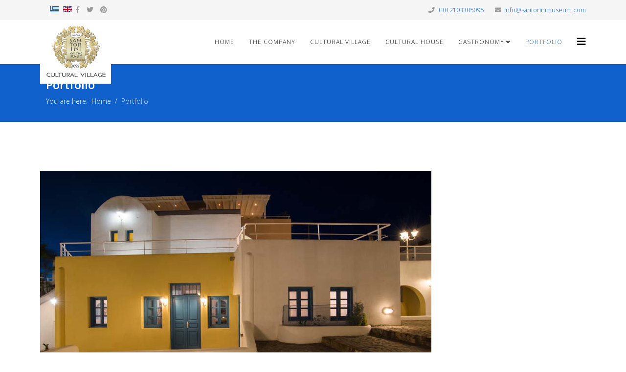

--- FILE ---
content_type: text/html; charset=utf-8
request_url: https://santorinimuseum.com/en/portfolio-2/item/120-cultural-venue2.html
body_size: 3367
content:
<!DOCTYPE html>
<html xmlns="http://www.w3.org/1999/xhtml" xml:lang="en-gb" lang="en-gb" dir="ltr">
	<head>
		<meta http-equiv="X-UA-Compatible" content="IE=edge">
		<meta name="viewport" content="width=device-width, initial-scale=1">
		<base href="https://santorinimuseum.com/en/portfolio-2/item/120-cultural-venue2.html" />
	<meta http-equiv="content-type" content="text/html; charset=utf-8" />
	<meta name="generator" content="Joomla! - Open Source Content Management" />
	<title>Cultural Venue</title>
	<link href="/templates/shaper_helix3/images/favicon.ico" rel="shortcut icon" type="image/vnd.microsoft.icon" />
	<link href="https://santorinimuseum.com/en/component/search/?Itemid=502&amp;id=120&amp;format=opensearch" rel="search" title="Search Santorini Museum - Cultural Village - Cultural House" type="application/opensearchdescription+xml" />
	<link href="/components/com_spsimpleportfolio/assets/css/spsimpleportfolio.css" rel="stylesheet" type="text/css" />
	<link href="//fonts.googleapis.com/css?family=Open+Sans:300,300italic,regular,italic,600,600italic,700,700italic,800,800italic&amp;subset=latin" rel="stylesheet" type="text/css" />
	<link href="/templates/shaper_helix3/css/bootstrap.min.css" rel="stylesheet" type="text/css" />
	<link href="/templates/shaper_helix3/css/joomla-fontawesome.min.css" rel="stylesheet" type="text/css" />
	<link href="/templates/shaper_helix3/css/font-awesome-v4-shims.min.css" rel="stylesheet" type="text/css" />
	<link href="/templates/shaper_helix3/css/template.css" rel="stylesheet" type="text/css" />
	<link href="/templates/shaper_helix3/css/presets/preset1.css" rel="stylesheet" type="text/css" class="preset" />
	<link href="/templates/shaper_helix3/css/frontend-edit.css" rel="stylesheet" type="text/css" />
	<link href="/media/mod_languages/css/template.css?55ea33be5699b2ffd955e66982f9d175" rel="stylesheet" type="text/css" />
	<style type="text/css">
body{font-family:Open Sans, sans-serif; font-weight:300; }h1{font-family:Open Sans, sans-serif; font-weight:800; }h2{font-family:Open Sans, sans-serif; font-weight:600; }h3{font-family:Open Sans, sans-serif; font-weight:normal; }h4{font-family:Open Sans, sans-serif; font-weight:normal; }h5{font-family:Open Sans, sans-serif; font-weight:800; }h6{font-family:Open Sans, sans-serif; font-weight:800; }@media (min-width: 1400px) {
.container {
max-width: 1140px;
}
}#sp-top-bar{ background-color:#f5f5f5;color:#999999; }#sp-bottom{ background-color:#f5f5f5;padding:100px 0px; }
	</style>
	<script type="application/json" class="joomla-script-options new">{"csrf.token":"13e348987224f38a0b271964ba1abc36","system.paths":{"root":"","base":""}}</script>
	<script src="/media/system/js/core.js?55ea33be5699b2ffd955e66982f9d175" type="text/javascript"></script>
	<script src="/media/jui/js/jquery.min.js?55ea33be5699b2ffd955e66982f9d175" type="text/javascript"></script>
	<script src="/media/jui/js/jquery-noconflict.js?55ea33be5699b2ffd955e66982f9d175" type="text/javascript"></script>
	<script src="/media/jui/js/jquery-migrate.min.js?55ea33be5699b2ffd955e66982f9d175" type="text/javascript"></script>
	<script src="/plugins/system/helix3/assets/js/bootstrap.legacy.js" type="text/javascript"></script>
	<script src="/templates/shaper_helix3/js/bootstrap.min.js" type="text/javascript"></script>
	<script src="/templates/shaper_helix3/js/jquery.sticky.js" type="text/javascript"></script>
	<script src="/templates/shaper_helix3/js/main.js" type="text/javascript"></script>
	<script src="/templates/shaper_helix3/js/frontend-edit.js" type="text/javascript"></script>
	<script type="text/javascript">

var sp_preloader = '';

var sp_gotop = '';

var sp_offanimation = '';

	</script>
	<meta content="website" property="og:type"/>
	<meta content="https://santorinimuseum.com/en/portfolio-2/item/120-cultural-venue2.html" property="og:url" />
	<meta content="Cultural Venue" property="og:title" />
	<meta content="https://santorinimuseum.com/images/stories/gallery/museum-exhibition/DSC_2810.jpg" property="og:image" />
	<meta content="" property="og:description" />
			</head>
	
	<body class="site com-spsimpleportfolio view-item no-layout no-task itemid-502 en-gb ltr  layout-fluid off-canvas-menu-init">
	
		<div class="body-wrapper">
			<div class="body-innerwrapper">
				<section id="sp-top-bar"><div class="container"><div class="row"><div id="sp-top1" class="col-md-6 col-lg-6 "><div class="sp-column "><div class="sp-module "><div class="sp-module-content"><div class="mod-languages">

	<ul class="lang-inline" dir="ltr">
						<li>
			<a href="/el/portfolio-el.html">
												<img src="/media/mod_languages/images/el.gif" alt="GREEK (el)" title="GREEK (el)" />										</a>
			</li>
											<li class="lang-active">
			<a href="https://santorinimuseum.com/en/portfolio-2/item/120-cultural-venue2.html">
												<img src="/media/mod_languages/images/en.gif" alt="English (UK)" title="English (UK)" />										</a>
			</li>
				</ul>

</div>
</div></div><ul class="social-icons"><li><a target="_blank" href="http://www.facebook.com/CulturalVillageSantorini" aria-label="facebook"><i class="fa fa-facebook"></i></a></li><li><a target="_blank" href="http://twitter.com/SantoriniMuseum" aria-label="twitter"><i class="fa fa-twitter"></i></a></li><li><a target="_blank" href="http://www.pinterest.com/santorinimuseum" aria-label="pinterest"><i class="fa fa-pinterest"></i></a></li></ul></div></div><div id="sp-top2" class="col-lg-6 "><div class="sp-column "><ul class="sp-contact-info"><li class="sp-contact-phone"><i class="fa fa-phone" aria-hidden="true"></i> <a href="tel:+302103305095">+30 2103305095</a></li><li class="sp-contact-email"><i class="fa fa-envelope" aria-hidden="true"></i> <a href="mailto:info@santorinimuseum.com">info@santorinimuseum.com</a></li></ul></div></div></div></div></section><header id="sp-header"><div class="container"><div class="row"><div id="sp-logo" class="col-8 col-lg-3 "><div class="sp-column "><div class="logo"><a href="/"><img class="sp-default-logo" src="/images/stories/logo.jpg" srcset="" alt="Santorini Museum - Cultural Village - Cultural House"></a></div></div></div><div id="sp-menu" class="col-4 col-lg-9 "><div class="sp-column ">			<div class='sp-megamenu-wrapper'>
				<a id="offcanvas-toggler" href="#" aria-label="Helix3 Megamenu Options"><i class="fa fa-bars" aria-hidden="true" title="Helix3 Megamenu Options"></i></a>
				<ul class="sp-megamenu-parent menu-fade d-none d-lg-block"><li class="sp-menu-item"><a  href="/en/"  >Home</a></li><li class="sp-menu-item"><a  href="/en/company.html"  >The Company</a></li><li class="sp-menu-item"><a  href="/en/culturalvillage.html"  >Cultural Village</a></li><li class="sp-menu-item"><a  href="/en/cultural-house.html"  >Cultural House</a></li><li class="sp-menu-item sp-has-child"><a  href="/en/gastronomy.html"  >Gastronomy</a><div class="sp-dropdown sp-dropdown-main sp-menu-right" style="width: 240px;"><div class="sp-dropdown-inner"><ul class="sp-dropdown-items"><li class="sp-menu-item"><a  href="/en/gastronomy/winery.html"  >Winery</a></li></ul></div></div></li><li class="sp-menu-item current-item active"><a  href="/en/portfolio-2.html"  >Portfolio</a></li></ul>			</div>
		</div></div></div></div></header><section id="sp-page-title"><div class="row"><div id="sp-title" class="col-lg-12 "><div class="sp-column "><div class="sp-page-title"><div class="container"><h2>Portfolio</h2>
<ol class="breadcrumb">
	<span>You are here: &#160;</span><li class="breadcrumb-item"><a href="/en/" class="pathway">Home</a></li><li class="breadcrumb-item active">Portfolio</li></ol>
</div></div></div></div></div></section><section id="sp-main-body"><div class="container"><div class="row"><div id="sp-component" class="col-lg-12 "><div class="sp-column "><div id="system-message-container">
	</div>
<div id="akeeba-renderjoomla">

<div id="sp-simpleportfolio" class="sp-simpleportfolio sp-simpleportfolio-view-item">
	<div class="sp-simpleportfolio-image">
						<img class="sp-simpleportfolio-img" src="/images/stories/gallery/museum-exhibition/DSC_2810.jpg" alt="Cultural Venue">
					</div>

	<div class="sp-simpleportfolio-details clearfix">

		<div class="sp-simpleportfolio-description">
			<h2>Cultural Venue</h2>
					</div>

		<div class="sp-simpleportfolio-meta">

			<div class="sp-simpleportfolio-created">
				<h4>Date</h4>
				25 July 2016			</div>

			<div class="sp-simpleportfolio-tags">
				<h4>Categories</h4>
				Cultural Venue			</div>

					</div>
		
	</div>
</div></div>
</div></div></div></div></section><section id="sp-bottom"><div class="container"><div class="row"><div id="sp-bottom1" class="col-md-6 col-lg-3 "><div class="sp-column "><div class="sp-module "><h3 class="sp-module-title">Santa Irini S.A.</h3><div class="sp-module-content">

<div class="custom"  >
	<p><strong>Address:</strong> 56,Panepistimiou ave.10678 Athens, Greece<br /> <strong>Email:</strong> <a href="mailto:info@santorinimuseum.com">info@santorinimuseum.com</a><br /> <strong>Tel:</strong>+30 2103305095<br /> <strong>Fax:</strong>+30 2103806723</p></div>
</div></div></div></div><div id="sp-bottom2" class="col-md-6 col-lg-3 "><div class="sp-column "><div class="sp-module "><h3 class="sp-module-title">Cultural Village</h3><div class="sp-module-content">

<div class="custom"  >
	<p><strong>Branch:</strong> Pyrgos 84701 Thira - Santorini<br /><strong>Email:</strong> <a href="mailto:info@santorinimuseum.com">info@santorinimuseum.com</a><br /><strong>Tel:</strong>+30 2286031101<br /><strong>Fax:</strong>+30 2286031129</p></div>
</div></div></div></div><div id="sp-bottom3" class="col-md-6 col-lg-3 "><div class="sp-column "><div class="sp-module "><h3 class="sp-module-title">Our Partners</h3><div class="sp-module-content"><ul class="nav menu">
<li class="item-475">		<a  href="http://www.netfocus.gr"  > Netfocus</a></li><li class="item-476">		<a  href="#"  > Εκδόσεις Διόπτρα</a></li><li class="item-477">		<a  href="http://www.selene.gr/"  > Selene Restaurant</a></li></ul>
</div></div></div></div><div id="sp-bottom4" class="col-md-6 col-lg-3 "><div class="sp-column "><div class="sp-module "><h3 class="sp-module-title">Latest News</h3><div class="sp-module-content"><div class="latestnews">
	<div itemscope itemtype="http://schema.org/Article">
		<a href="/en/gastronomy.html" itemprop="url">
			<span itemprop="name">
				Gastronomy			</span>
		</a>
		<small>17 May 2016</small>
	</div>
	<div itemscope itemtype="http://schema.org/Article">
		<a href="/en/gastronomy/winery.html" itemprop="url">
			<span itemprop="name">
				Winery			</span>
		</a>
		<small>17 May 2016</small>
	</div>
	<div itemscope itemtype="http://schema.org/Article">
		<a href="/en/cultural-house.html" itemprop="url">
			<span itemprop="name">
				Cultural House			</span>
		</a>
		<small>17 May 2016</small>
	</div>
</div>
</div></div></div></div></div></div></section><footer id="sp-footer"><div class="container"><div class="row"><div id="sp-footer1" class="col-lg-12 "><div class="sp-column "><span class="sp-copyright">© 2016 Santorinimuseum. All Rights Reserved. Designed and Powered by NETFOCUS</span></div></div></div></div></footer>			</div>
		</div>
		
		<!-- Off Canvas Menu -->
		<div class="offcanvas-menu">
			<a href="#" class="close-offcanvas" aria-label="Close"><i class="fa fa-remove" aria-hidden="true" title="Close"></i></a>
			<div class="offcanvas-inner">
									<div class="sp-module "><h3 class="sp-module-title">Search</h3><div class="sp-module-content"><div class="search">
	<form action="/en/portfolio-2.html" method="post">
		<input name="searchword" id="mod-search-searchword" maxlength="200"  class="form-control search-query" type="text" size="20" placeholder="Search ..." />
		<input type="hidden" name="task" value="search" />
		<input type="hidden" name="option" value="com_search" />
		<input type="hidden" name="Itemid" value="502" />
	</form>
</div>
</div></div><div class="sp-module "><div class="sp-module-content"><ul class="nav menu">
<li class="item-519"><a href="/en/" > Home</a></li><li class="item-279"><a href="/en/company.html" > The Company</a></li><li class="item-514"><a href="/en/culturalvillage.html" > Cultural Village</a></li><li class="item-515"><a href="/en/cultural-house.html" > Cultural House</a></li><li class="item-517  deeper parent"><a href="/en/gastronomy.html" > Gastronomy</a><span class="offcanvas-menu-toggler collapsed" data-bs-toggle="collapse" data-bs-target="#collapse-menu-517"><i class="open-icon fa fa-angle-down"></i><i class="close-icon fa fa-angle-up"></i></span><ul class="collapse" id="collapse-menu-517"><li class="item-516"><a href="/en/gastronomy/winery.html" > Winery</a></li></ul></li><li class="item-502  current active"><a href="/en/portfolio-2.html" > Portfolio</a></li></ul>
</div></div>
							</div>
		</div>
				
						
		
		
				
		<!-- Go to top -->
			</body>
</html>